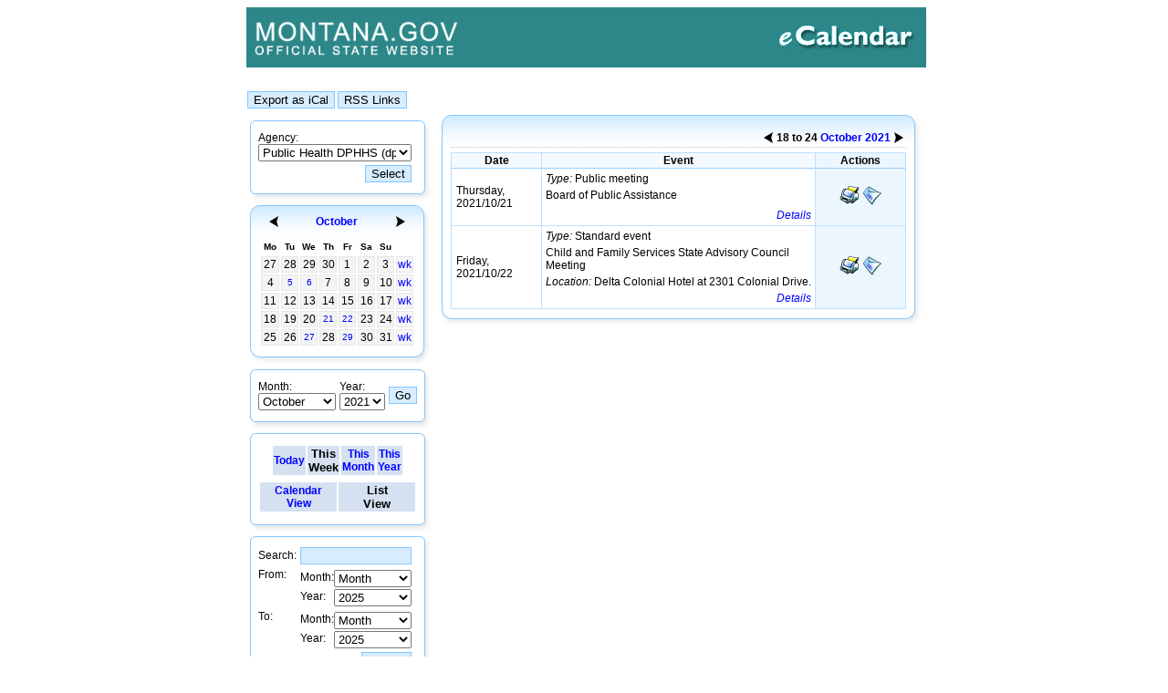

--- FILE ---
content_type: text/html;charset=ISO-8859-1
request_url: https://app.mt.gov/cal/html/event/dphhs/2021/10/20/;jsessionid=rsLITXBj60VzN5Z-6gxQDlbDBKQFOfV4nUX7dMva.entdoaahs0373?week=39&viewtype=2&viewperiod=2&currentViewtype=2
body_size: 45701
content:
<!DOCTYPE html PUBLIC "-//W3C//DTD HTML 4.01 Transitional//EN">
<html lang="en-us">
  <head>
<script type="text/javascript">
(function(){
window["loaderConfig"] = "/TSPD/?type=20";
})();

</script>

<script type="text/javascript" src="/TSPD/?type=18"></script>

<APM_DO_NOT_TOUCH>

<script type="text/javascript">
(function(){
window.BLf=!!window.BLf;try{(function(){(function(){var l=-1,l={JJ:++l,Si:"false"[l],J:++l,jO:"false"[l],iJ:++l,zOJ:"[object Object]"[l],sZ:(l[l]+"")[l],Jz:++l,ZZ:"true"[l],OJ:++l,Jl:++l,_i:"[object Object]"[l],_:++l,sl:++l,_ol:++l,Sol:++l};try{l.IO=(l.IO=l+"")[l.Jl]+(l.Io=l.IO[l.J])+(l.si=(l.io+"")[l.J])+(!l+"")[l.Jz]+(l.jo=l.IO[l._])+(l.io="true"[l.J])+(l._Z="true"[l.iJ])+l.IO[l.Jl]+l.jo+l.Io+l.io,l.si=l.io+"true"[l.Jz]+l.jo+l._Z+l.io+l.si,l.io=l.JJ[l.IO][l.IO],l.io(l.io(l.si+'"\\'+l.J+l.Jl+l.J+l.Si+"\\"+l.OJ+l.JJ+"("+l.jo+"\\"+l.J+l.sl+
l.J+"\\"+l.J+l._+l.JJ+l.ZZ+l.Io+l.Si+"\\"+l.OJ+l.JJ+"\\"+l.J+l._+l.sl+"\\"+l.J+l.Jl+l.J+"\\"+l.J+l.Jl+l._+l.sZ+l.Io+"\\"+l.J+l._+l.sl+"['\\"+l.J+l._+l.JJ+l.jO+"\\"+l.J+l.sl+l.J+"false"[l.iJ]+l.Io+l.jO+l.sZ+"']\\"+l.OJ+l.JJ+"===\\"+l.OJ+l.JJ+"'\\"+l.J+l._+l.Jz+l.jo+"\\"+l.J+l._+l.iJ+"\\"+l.J+l.Jl+l.J+"\\"+l.J+l.Jl+l._+"\\"+l.J+l.OJ+l.sl+"')\\"+l.OJ+l.JJ+"{\\"+l.J+l.iJ+"\\"+l.J+l.J+"\\"+l.J+l._+l._+l.jO+"\\"+l.J+l._+l.iJ+"\\"+l.OJ+l.JJ+l.ZZ+l.sZ+"\\"+l.J+l._+l._+l._i+"\\"+l.J+l.sl+l.J+l._Z+"\\"+l.J+
l.Jl+l.iJ+"\\"+l.J+l.Jl+l.Jz+"\\"+l.J+l._+l.JJ+"\\"+l.OJ+l.JJ+"=\\"+l.OJ+l.JJ+"\\"+l.J+l._+l.sl+"\\"+l.J+l.Jl+l.J+"\\"+l.J+l.Jl+l._+l.sZ+l.Io+"\\"+l.J+l._+l.sl+"['\\"+l.J+l._+l.JJ+l.jO+"\\"+l.J+l.sl+l.J+"false"[l.iJ]+l.Io+l.jO+l.sZ+"'].\\"+l.J+l._+l.iJ+l.ZZ+"\\"+l.J+l._+l.JJ+"false"[l.iJ]+l.jO+l._i+l.ZZ+"(/.{"+l.J+","+l.OJ+"}/\\"+l.J+l.OJ+l.sl+",\\"+l.OJ+l.JJ+l.Si+l._Z+"\\"+l.J+l.Jl+l._+l._i+l.jo+"\\"+l.J+l.Jl+l.J+l.Io+"\\"+l.J+l.Jl+l._+"\\"+l.OJ+l.JJ+"(\\"+l.J+l.sl+l.JJ+")\\"+l.OJ+l.JJ+"{\\"+l.J+
l.iJ+"\\"+l.J+l.J+"\\"+l.J+l.J+"\\"+l.J+l.J+"\\"+l.J+l._+l.iJ+l.ZZ+l.jo+l._Z+"\\"+l.J+l._+l.iJ+"\\"+l.J+l.Jl+l._+"\\"+l.OJ+l.JJ+"(\\"+l.J+l.sl+l.JJ+"\\"+l.OJ+l.JJ+"+\\"+l.OJ+l.JJ+"\\"+l.J+l.sl+l.JJ+").\\"+l.J+l._+l.Jz+l._Z+l.zOJ+"\\"+l.J+l._+l.Jz+l.jo+"\\"+l.J+l._+l.iJ+"("+l.iJ+",\\"+l.OJ+l.JJ+l.OJ+")\\"+l.J+l.iJ+"\\"+l.J+l.J+"\\"+l.J+l.J+"});\\"+l.J+l.iJ+"}\\"+l.J+l.iJ+'"')())()}catch(O){l%=5}})();var ol=22;
try{var Ol,sl,_l=L(646)?0:1,jl=L(248)?0:1,lL=L(664)?0:1,OL=L(79)?0:1,zL=L(31)?0:1;for(var iL=(L(999),0);iL<sl;++iL)_l+=L(550)?1:2,jl+=L(177)?1:2,lL+=L(691)?1:2,OL+=L(931)?1:2,zL+=(L(503),3);Ol=_l+jl+lL+OL+zL;window.SZ===Ol&&(window.SZ=++Ol)}catch(IL){window.SZ=Ol}var jL=!0;function s(l){var O=arguments.length,Z=[];for(var _=1;_<O;++_)Z.push(arguments[_]-l);return String.fromCharCode.apply(String,Z)}
function lo(l){var O=49;!l||document[s(O,167,154,164,154,147,154,157,154,165,170,132,165,146,165,150)]&&document[z(O,167,154,164,154,147,154,157,154,165,170,132,165,146,165,150)]!==S(68616527617,O)||(jL=!1);return jL}function z(l){var O=arguments.length,Z=[],_=1;while(_<O)Z[_-1]=arguments[_++]-l;return String.fromCharCode.apply(String,Z)}function Lo(){}lo(window[Lo[S(1086832,ol)]]===Lo);lo(typeof ie9rgb4!==S(1242178186177,ol));
lo(RegExp("\x3c")[z(ol,138,123,137,138)](function(){return"\x3c"})&!RegExp(S(42867,ol))[S(1372183,ol)](function(){return"'x3'+'d';"}));
var Oo=window[z(ol,119,138,138,119,121,126,91,140,123,132,138)]||RegExp(z(ol,131,133,120,127,146,119,132,122,136,133,127,122),S(-4,ol))[S(1372183,ol)](window["\x6e\x61vi\x67a\x74\x6f\x72"]["\x75\x73e\x72A\x67\x65\x6et"]),zo=+new Date+(L(405)?483928:6E5),so,_o,io,Jo=window[s(ol,137,123,138,106,127,131,123,133,139,138)],lO=Oo?L(894)?29107:3E4:L(997)?6320:6E3;
document[s(ol,119,122,122,91,140,123,132,138,98,127,137,138,123,132,123,136)]&&document[z(ol,119,122,122,91,140,123,132,138,98,127,137,138,123,132,123,136)](s(ol,140,127,137,127,120,127,130,127,138,143,121,126,119,132,125,123),function(l){var O=86;document[z(O,204,191,201,191,184,191,194,191,202,207,169,202,183,202,187)]&&(document[z(O,204,191,201,191,184,191,194,191,202,207,169,202,183,202,187)]===S(1058781897,O)&&l[s(O,191,201,170,200,203,201,202,187,186)]?io=!0:document[z(O,204,191,201,191,184,
191,194,191,202,207,169,202,183,202,187)]===S(68616527580,O)&&(so=+new Date,io=!1,LO()))});function LO(){if(!document[s(49,162,166,150,163,170,132,150,157,150,148,165,160,163)])return!0;var l=+new Date;if(l>zo&&(L(163)?670042:6E5)>l-so)return lo(!1);var O=lo(_o&&!io&&so+lO<l);so=l;_o||(_o=!0,Jo(function(){_o=!1},L(628)?0:1));return O}LO();var zO=[L(666)?18213044:17795081,L(110)?2147483647:27611931586,L(154)?1867006629:1558153217];
function ZO(l){var O=22;l=typeof l===S(1743045654,O)?l:l[z(O,138,133,105,138,136,127,132,125)](L(712)?45:36);var Z=window[l];if(!Z||!Z[s(O,138,133,105,138,136,127,132,125)])return;var _=""+Z;window[l]=function(l,O){_o=!1;return Z(l,O)};window[l][s(O,138,133,105,138,136,127,132,125)]=function(){return _}}for(var sO=(L(287),0);sO<zO[S(1294399183,ol)];++sO)ZO(zO[sO]);lo(!1!==window[z(ol,88,98,124)]);window._z=window._z||{};window._z.Iol="[base64]";
function _O(l){var O=+new Date,Z;!document[z(29,142,146,130,143,150,112,130,137,130,128,145,140,143,94,137,137)]||O>zo&&(L(713)?840232:6E5)>O-so?Z=lo(!1):(Z=lo(_o&&!io&&so+lO<O),so=O,_o||(_o=!0,Jo(function(){_o=!1},L(152)?0:1)));return!(arguments[l]^Z)}function L(l){return 13>l}function S(l,O){l+=O;return l.toString(36)}(function(l){l||setTimeout(function(){var l=setTimeout(function(){},250);for(var Z=0;Z<=l;++Z)clearTimeout(Z)},500)})(!0);})();}catch(x){}finally{ie9rgb4=void(0);};function ie9rgb4(a,b){return a>>b>>0};

})();

</script>
</APM_DO_NOT_TOUCH>

<script type="text/javascript" src="/TSPD/08b89f8e49ab200029b7d88c8f3af97cfa4a2ac5dfff747dd1e96aff36fb8967aee75f2ff9ca3082?type=17"></script>

    <title>
      mt.gov - Calendars
    </title>
    <link REL="stylesheet" TYPE="text/css" HREF="/cal/tools/jscalendar/calendar-blue.css">
      <link rel="stylesheet" type="text/css" href="/cal/tools/datepicker/datepicker.css">
    <link REL="stylesheet" TYPE="text/css" href='/cal/resource/blue/res/css/style.css'>
    <link REL="SHORTCUT ICON" HREF="/cal/images/favicon.ico">
    <link REL="stylesheet" TYPE="text/css" HREF="/templates/footer/footer.css" />
  </head>
  <body onLoad="if( typeof initEditor  != 'undefined' ) { initEditor(); }" BGCOLOR="white">

    <!--  -->
    <div ALIGN="center">
      <table WIDTH="750" BORDER="0" CELLPADDING="0" CELLSPACING="0">
        <tbody>
          <tr>
            <td>
              <div ALIGN="right">
                  <img SRC="/cal/images/header.jpg" NAME="Header" WIDTH="745" HEIGHT="66" BORDER="0" ID="Header" alt="mt.gov - eCalendar"/>
              </div>
            </td>
          </tr>
        </tbody>
      </table>
    </div>
    <!--  -->

    <table WIDTH="750" CELLSPACING="0" CELLPADDING="0" ALIGN="center" STYLE="position: relative; top:20">
        <tr VALIGN="top">
            <td>

<table class='main' summary='main table' align="center">
  <tr>
    <td colspan='2'><table width='100%' summary='top buttons'>
  <tr>
      <td>
        <form action='/cal/html/event/dphhs/2021/10/20/?week=43&amp;viewtype=2&amp;viewperiod=2&amp;currentViewtype=2' method='post' style="display: inline;">
          <input type='submit' name='go' value='Export as iCal' alt="Export as iCal"/>
          <input type='hidden' name='page' value='iCalExport' />
        </form>
        <form action='/cal/html/event/dphhs/2021/10/20/?week=43&amp;viewtype=2&amp;viewperiod=2&amp;currentViewtype=2' method='post' style="display: inline;">
          <input type='submit' name='go' value='RSS Links' alt="RSS Links"/>
          <input type='hidden' name='page' value='links' />
        </form>
      </td>

      <td align='right'>
        <!--form action='/cal/html/event/dphhs/2021/10/20/?week=43&amp;viewtype=2&amp;viewperiod=2&amp;currentViewtype=2' method='post'>
          <input type='submit' name='logout' value='Login' />
          <input type='hidden' name='page' value='login' />
        </form-->
      </td>
  </tr>
</table>
    </td>
  </tr>
  <tr style="vertical-align: top;">
    <td class="blueMainLeft">
      <table summary='main table'>
        <tr>
          <td class='mainLeft'>
            <!-- content -->
            <table summary='left menu' class="mainLeftMenu">
              <tr>
                <td>
                    <table summary="search table" border="0" cellpadding="0" cellspacing="0" align="center" style="width:100%">
      <tr>
        <td style="width:6px"><img src="/cal/resource/blue/res/images/st_01.gif" width="6" height="9" alt=""></td>
        <td style="background-image: url(/cal/resource/blue/res/images/st_02.gif);"><img src="/cal/resource/blue/res/images/st_02.gif" width="1" height="9" alt=""></td>
        <td style="width:14px"><img src="/cal/resource/blue/res/images/st_04.gif" width="14" height="9" alt=""></td>
      </tr>
      <tr>
        <td  style="background-image: url(/cal/resource/blue/res/images/st_05.gif);">
          <img src="/cal/resource/blue/res/images/st_05.gif" width="6" height="1" alt=""></td>
        <td style="text-align: center;">
    <!-- collection list -->
<form method="post" action="/cal/html/event/2021/10/20/?week=43&amp;viewtype=2&amp;viewperiod=2&amp;currentViewtype=2">
<input type="hidden" name="page" value="index"/>
<table class="eventCollectionList">
  <tr class="eventCollectionsLine">
      <td class="eventCollections">
          <label for="eventCollectionCode">Agency:</label>
    <select name='eventCollectionCode' class="eventCollectionSelect" onchange="this.form.submit();" id="eventCollectionCode">
            <option value='DOA'
                >
        Administration (DOA)        </option>
            <option value='BOPP'
                >
        Board of Pardons Parole (BOPP)        </option>
            <option value='CHE'
                >
        CHE (CHE)        </option>
            <option value='CAP'
                >
        Capitol Events (CAP)        </option>
            <option value='comm'
                >
        Commerce (comm)        </option>
            <option value='mccs'
                >
        Community Service  (mccs)        </option>
            <option value='FIRE'
                >
        DNRC Fire Trainings and... (FIRE)        </option>
            <option value='DNRC'
                >
        Department of Natural R... (DNRC)        </option>
            <option value='DEQ'
                >
        Dept Env Quality (DEQ)        </option>
            <option value='dmava'
                >
        Dept Military Affai (dmava)        </option>
            <option value='agi'
                >
        Dept of Agriculture (agi)        </option>
            <option value='doc'
                >
        Dept of Corrections (doc)        </option>
            <option value='DOJ'
                >
        Dept of Justice (DOJ)        </option>
            <option value='LIV'
                >
        Dept of Livestock (LIV)        </option>
            <option value='DOR'
                >
        Dept of Revenue (DOR)        </option>
            <option value='EMERG'
                >
        Emergency Preparedness (EMERG)        </option>
            <option value='gov'
                >
        Governor's Office (gov)        </option>
            <option value='HOU'
                >
        Housing Division (HOU)        </option>
            <option value='jud'
                >
        Judicial Branch (jud)        </option>
            <option value='doli'
                >
        Labor &amp; Industry (doli)        </option>
            <option value='leg'
                >
        Legislative Branch (leg)        </option>
            <option value='msl'
                >
        MT State Library (msl)        </option>
            <option value='bcc'
                >
        Montana Board of Crime C... (bcc)        </option>
            <option value='his'
                >
        Montana Historical Society (his)        </option>
            <option value='OPI'
                >
        Office of Public Instruc... (OPI)        </option>
            <option value='dphhs'
                  selected
                >
        Public Health DPHHS (dphhs)        </option>
            <option value='SOS'
                >
        Secretary of State's Office (SOS)        </option>
            <option value='SAO'
                >
        State Auditor's Office (SAO)        </option>
            <option value='statewide'
                >
        Statewide (statewide)        </option>
            <option value='mdt'
                >
        Transportation (mdt)        </option>
            <option value='WaterCourt'
                >
        Water Court (WaterCourt)        </option>
        </select>
      </td>
    </tr>
    <tr class="eventCollectionsButtonLine">
      <td class="eventCollectionsButton">
        <input type='submit' value='Select'/>
      </td>
    </tr>
</table>
</form>
        <!-- end of collection list -->
        </td>
        <td  style="background-image: url(/cal/resource/blue/res/images/st_07.gif);">
          <img src="/cal/resource/blue/res/images/st_07.gif" width="14" height="1" alt="">
        </td>
      </tr>

      <tr>
        <td>
          <img src="/cal/resource/blue/res/images/st_10.gif" width="6" height="18" alt=""></td>
        <td  style="background-image: url(/cal/resource/blue/res/images/st_11.gif);">
          <img src="/cal/resource/blue/res/images/st_11.gif" width="1" height="18" alt=""></td>
        <td>
          <img src="/cal/resource/blue/res/images/st_12.gif" width="14" height="18" alt=""></td>
      </tr>
  </table>
                </td>
              </tr>
              <tr>
                <td class='menuMonth'>
                  
<table summary='blue frame'  id="Table_01" border="0" cellpadding="0" cellspacing="0" style="width: 100%;">
  <tr>
    <td>
      <img src="/cal/resource/blue/res/images/t_01.gif" width="10" height="36" alt=""></td>
    <td style="background-image: url(/cal/resource/blue/res/images/t_02.gif); width: 100%;">

      <table summary='month: October' style="width: 100%">
       <tr>
        <th class='navLink'><a class='navLink' href='/cal/html/event/dphhs/2021/9/20/;jsessionid=xAilOXIcQa7B9wbesXE4x_q73k4W4LToZRfnNwC-.entdoaahs0373?week=43&amp;viewtype=2&amp;viewperiod=2&amp;currentViewtype=2'><img src="/cal/resource/blue/res/images/a_l.gif" alt="Previous month" title="Previous month" border="0"></a></th>
        <th colspan='6'><a href='/cal/html/event/dphhs/2021/10/20/;jsessionid=xAilOXIcQa7B9wbesXE4x_q73k4W4LToZRfnNwC-.entdoaahs0373?week=43&amp;viewtype=2&amp;viewperiod=3&amp;currentViewtype=2'>October</a></th>
        <th class='navLink'><a class='navLink' href='/cal/html/event/dphhs/2021/11/20/;jsessionid=xAilOXIcQa7B9wbesXE4x_q73k4W4LToZRfnNwC-.entdoaahs0373?week=43&amp;viewtype=2&amp;viewperiod=2&amp;currentViewtype=2'><img src="/cal/resource/blue/res/images/a_r.gif" alt="Next month" title="Next month" border="0"></a></th>
       </tr>
      </table>

    </td>

    <td>
      <img src="/cal/resource/blue/res/images/t_04.gif" width="19" height="36" alt=""></td>
  </tr>
  <tr>
    <td style="background-image: url(/cal/resource/blue/res/images/t_05.gif);">
      <img src="/cal/resource/blue/res/images/t_05.gif" width="10" height="1" alt=""></td>
    <td>

      <table summary='month: October' style=" width: 100%;">
       <tr>
  <th class='leftdayTitle leftdayTitleFirst'>Mo</th>
  <th class='leftdayTitle'>Tu</th>
  <th class='leftdayTitle'>We</th>
  <th class='leftdayTitle'>Th</th>
  <th class='leftdayTitle'>Fr</th>
  <th class='leftdayTitle'>Sa</th>
  <th class='leftdayTitle leftdayTitleLast'>Su</th>
  <td class='leftdayTitleEmpty'>&nbsp;</td>
 </tr>
 <tr>
          
        <td class='leftday leftdayNotInMonth'>
               27
          </td>
                 
        <td class='leftday leftdayNotInMonth'>
               28
          </td>
                 
        <td class='leftday leftdayNotInMonth'>
               29
          </td>
                 
        <td class='leftday leftdayNotInMonth'>
               30
          </td>
                 
                  <td class='leftday'>
                     1
          </td>
                 
                  <td class='leftday'>
                     2
          </td>
                 
                  <td class='leftday'>
                     3
          </td>
           <td class='leftweekCell'>
        <a class="leftweekShortLink" href='/cal/html/event/dphhs/2021/10/3/;jsessionid=xAilOXIcQa7B9wbesXE4x_q73k4W4LToZRfnNwC-.entdoaahs0373?week=40&amp;viewtype=2&amp;viewperiod=2&amp;currentViewtype=2'>wk</a>
            </td>
              </tr><tr>
        
                  <td class='leftday'>
                     4
          </td>
                 
                  <td class='leftday'>
                           <a class="leftdayLink" href='/cal/html/event/dphhs/2021/10/5/;jsessionid=xAilOXIcQa7B9wbesXE4x_q73k4W4LToZRfnNwC-.entdoaahs0373?week=43&amp;viewtype=2&amp;viewperiod=1&amp;currentViewtype=2'>
           5
           </a>
                </td>
                 
                  <td class='leftday'>
                           <a class="leftdayLink" href='/cal/html/event/dphhs/2021/10/6/;jsessionid=xAilOXIcQa7B9wbesXE4x_q73k4W4LToZRfnNwC-.entdoaahs0373?week=43&amp;viewtype=2&amp;viewperiod=1&amp;currentViewtype=2'>
           6
           </a>
                </td>
                 
                  <td class='leftday'>
                     7
          </td>
                 
                  <td class='leftday'>
                     8
          </td>
                 
                  <td class='leftday'>
                     9
          </td>
                 
                  <td class='leftday'>
                     10
          </td>
           <td class='leftweekCell'>
        <a class="leftweekShortLink" href='/cal/html/event/dphhs/2021/10/10/;jsessionid=xAilOXIcQa7B9wbesXE4x_q73k4W4LToZRfnNwC-.entdoaahs0373?week=41&amp;viewtype=2&amp;viewperiod=2&amp;currentViewtype=2'>wk</a>
            </td>
              </tr><tr>
        
                  <td class='leftday'>
                     11
          </td>
                 
                  <td class='leftday'>
                     12
          </td>
                 
                  <td class='leftday'>
                     13
          </td>
                 
                  <td class='leftday'>
                     14
          </td>
                 
                  <td class='leftday'>
                     15
          </td>
                 
                  <td class='leftday'>
                     16
          </td>
                 
                  <td class='leftday'>
                     17
          </td>
           <td class='leftweekCell'>
        <a class="leftweekShortLink" href='/cal/html/event/dphhs/2021/10/17/;jsessionid=xAilOXIcQa7B9wbesXE4x_q73k4W4LToZRfnNwC-.entdoaahs0373?week=42&amp;viewtype=2&amp;viewperiod=2&amp;currentViewtype=2'>wk</a>
            </td>
              </tr><tr>
        
                  <td class='leftday'>
                     18
          </td>
                 
                  <td class='leftday'>
                     19
          </td>
                 
                  <td class='leftday'>
                     20
          </td>
                 
                  <td class='leftday'>
                           <a class="leftdayLink" href='/cal/html/event/dphhs/2021/10/21/;jsessionid=xAilOXIcQa7B9wbesXE4x_q73k4W4LToZRfnNwC-.entdoaahs0373?week=43&amp;viewtype=2&amp;viewperiod=1&amp;currentViewtype=2'>
           21
           </a>
                </td>
                 
                  <td class='leftday'>
                           <a class="leftdayLink" href='/cal/html/event/dphhs/2021/10/22/;jsessionid=xAilOXIcQa7B9wbesXE4x_q73k4W4LToZRfnNwC-.entdoaahs0373?week=43&amp;viewtype=2&amp;viewperiod=1&amp;currentViewtype=2'>
           22
           </a>
                </td>
                 
                  <td class='leftday'>
                     23
          </td>
                 
                  <td class='leftday'>
                     24
          </td>
           <td class='leftweekCell'>
        <a class="leftweekShortLink" href='/cal/html/event/dphhs/2021/10/24/;jsessionid=xAilOXIcQa7B9wbesXE4x_q73k4W4LToZRfnNwC-.entdoaahs0373?week=43&amp;viewtype=2&amp;viewperiod=2&amp;currentViewtype=2'>wk</a>
            </td>
              </tr><tr>
        
                  <td class='leftday'>
                     25
          </td>
                 
                  <td class='leftday'>
                     26
          </td>
                 
                  <td class='leftday'>
                           <a class="leftdayLink" href='/cal/html/event/dphhs/2021/10/27/;jsessionid=xAilOXIcQa7B9wbesXE4x_q73k4W4LToZRfnNwC-.entdoaahs0373?week=43&amp;viewtype=2&amp;viewperiod=1&amp;currentViewtype=2'>
           27
           </a>
                </td>
                 
                  <td class='leftday'>
                     28
          </td>
                 
                  <td class='leftday'>
                           <a class="leftdayLink" href='/cal/html/event/dphhs/2021/10/29/;jsessionid=xAilOXIcQa7B9wbesXE4x_q73k4W4LToZRfnNwC-.entdoaahs0373?week=43&amp;viewtype=2&amp;viewperiod=1&amp;currentViewtype=2'>
           29
           </a>
                </td>
                 
                  <td class='leftday'>
                     30
          </td>
                 
                  <td class='leftday'>
                     31
          </td>
           <td class='leftweekCell'>
        <a class="leftweekShortLink" href='/cal/html/event/dphhs/2021/10/31/;jsessionid=xAilOXIcQa7B9wbesXE4x_q73k4W4LToZRfnNwC-.entdoaahs0373?week=44&amp;viewtype=2&amp;viewperiod=2&amp;currentViewtype=2'>wk</a>
            </td>
       </tr>
      </table>

      </td>
    <td style="background-image: url(/cal/resource/blue/res/images/t_07.gif);">
      <img src="/cal/resource/blue/res/images/t_07.gif" width="19" height="1" alt=""></td>
  </tr>

  <tr>
    <td>
      <img src="/cal/resource/blue/res/images/t_10.gif" width="10" height="20" alt=""></td>
    <td style="background-image: url(/cal/resource/blue/res/images/t_11.gif); width: 100%;">

      <img src="/cal/resource/blue/res/images/t_11.gif" width="1" height="20" alt=""></td>
    <td>
      <img src="/cal/resource/blue/res/images/t_12.gif" width="19" height="20" alt=""></td>
  </tr>
</table>
                </td>
              </tr>
              <tr>
                <td class='selectMonth'>
                  <form method="post" action="/cal/html/event/dphhs/2021/10/20/?week=43&amp;viewtype=2&amp;viewperiod=2&amp;currentViewtype=2">
  <table id="table" border="0" cellpadding="0" cellspacing="0" align="center" style="width:100%">
    <tr>
      <td style="width:6px"><img src="/cal/resource/blue/res/images/st_01.gif" width="6" height="9" alt=""></td>
      <td style="background-image: url(/cal/resource/blue/res/images/st_02.gif);"><img src="/cal/resource/blue/res/images/st_02.gif" width="1" height="9" alt=""></td>
      <td style="width:14px"><img src="/cal/resource/blue/res/images/st_04.gif" width="14" height="9" alt=""></td>
    </tr>
    <tr>
      <td  style="background-image: url(/cal/resource/blue/res/images/st_05.gif);">
        <img src="/cal/resource/blue/res/images/st_05.gif" width="6" height="1" alt="">
      </td>
      <td style="text-align: center;">
        <!-- content -->
        <table>
          <tr>
            <td>
              <label for="month">Month: </label>
              <select name="month">
                                                        <option value="1">January</option>
                                                                          <option value="2">February</option>
                                                                          <option value="3">March</option>
                                                                          <option value="4">April</option>
                                                                          <option value="5">May</option>
                                                                          <option value="6">June</option>
                                                                          <option value="7">July</option>
                                                                          <option value="8">August</option>
                                                                          <option value="9">September</option>
                                                                        <option value="10" selected="selected">October</option>
                                                                          <option value="11">November</option>
                                                                          <option value="12">December</option>
                                                </select>
            </td>
            <td>
              <label for="year">Year: </label>
              <select name="year">
                                                                      <option selected="selected">2021</option>
                                                                        <option>2022</option>
                                                                        <option>2023</option>
                                                                        <option>2024</option>
                                                                        <option>2025</option>
                                                                        <option>2026</option>
                                                                        <option>2027</option>
                                                                        <option>2028</option>
                                                                        <option>2029</option>
                                                </select>
            </td>
            <td>
              <input type="submit" name="go" value="Go" />
            </td>
          </tr>
        </table>
        <!-- end of content -->
      </td>
      <td  style="background-image: url(/cal/resource/blue/res/images/st_07.gif);">
        <img src="/cal/resource/blue/res/images/st_07.gif" width="14" height="1" alt="">
      </td>
    </tr>
    <tr>
      <td>
        <img src="/cal/resource/blue/res/images/st_10.gif" width="6" height="18" alt="">
      </td>
      <td  style="background-image: url(/cal/resource/blue/res/images/st_11.gif);">
        <img src="/cal/resource/blue/res/images/st_11.gif" width="1" height="18" alt="">
      </td>
      <td>
        <img src="/cal/resource/blue/res/images/st_12.gif" width="14" height="18" alt="">
      </td>
    </tr>
  </table>
  <!-- hiddens -->
      <input type="hidden" name="week" value="43" />
        <input type="hidden" name="month" value="10" />
        <input type="hidden" name="year" value="2021" />
        <input type="hidden" name="viewtype" value="2" />
        <input type="hidden" name="day" value="20" />
        <input type="hidden" name="currentViewtype" value="2" />
  <!-- end of hiddens -->
</form>                </td>
              </tr>
              <tr>
                <td class='menuNavigation'>
                  <table border="0" cellpadding="0" cellspacing="0" align="center" style="width:100%">
  <tr>
    <td style="width:6px"><img src="/cal/resource/blue/res/images/st_01.gif" width="6" height="9" alt=""></td>
    <td style="background-image: url(/cal/resource/blue/res/images/st_02.gif);"><img src="/cal/resource/blue/res/images/st_02.gif" width="1" height="9" alt=""></td>
    <td style="width:14px"><img src="/cal/resource/blue/res/images/st_04.gif" width="14" height="9" alt=""></td>
  </tr>
  <tr>
    <td  style="background-image: url(/cal/resource/blue/res/images/st_05.gif);">
      <img src="/cal/resource/blue/res/images/st_05.gif" width="6" height="1" alt="">
    </td>
    <td style="text-align: center;">
      <!-- content -->
      <table summary='navigation' style="width:100%">
        <tr>
          <td align='center'>
            <table summary='navigation, periods'>
              <tr>
                                  <th style="width:25%" class='navigation'>
                    <a href='/cal/html/event/dphhs/2025/11/26/;jsessionid=xAilOXIcQa7B9wbesXE4x_q73k4W4LToZRfnNwC-.entdoaahs0373?week=43&amp;viewtype=2&amp;viewperiod=1&amp;currentViewtype=2'>Today
                    </a>
                  </th>
                                                  <th style="width:25%" class='navigation'>This
                    <br>Week
                  </th>
                                                  <th style="width:25%" class='navigation'>
                    <a href='/cal/html/event/dphhs/2025/11/26/;jsessionid=xAilOXIcQa7B9wbesXE4x_q73k4W4LToZRfnNwC-.entdoaahs0373?week=43&amp;viewtype=2&amp;viewperiod=3&amp;currentViewtype=2'>This
                      <br>Month
                    </a>
                  </th>
                                                  <th style="width:25%" class='navigation'>
                    <a href='/cal/html/event/dphhs/2025/11/26/;jsessionid=xAilOXIcQa7B9wbesXE4x_q73k4W4LToZRfnNwC-.entdoaahs0373?week=43&amp;viewtype=2&amp;viewperiod=4&amp;currentViewtype=2'>This
                      <br>Year
                    </a>
                  </th>
                              </tr>
            </table>
          </td>
        </tr>
        <tr>
          <td align='center'>
            <table summary='navigation, view type' style="width:100%">
              <tr>
                                  <th class='navigation' style="width:50%">
                    <a href='/cal/html/event/dphhs/2021/10/20/;jsessionid=xAilOXIcQa7B9wbesXE4x_q73k4W4LToZRfnNwC-.entdoaahs0373?week=43&amp;viewtype=4&amp;currentViewtype=4'>Calendar
                      <br>View
                    </a>
                  </th>
                  <th class='navigation' style="width:50%">List
                    <br>View
                  </th>
                              </tr>
            </table>
          </td>
        </tr>
      </table>
      <!-- end of content -->
    </td>
    <td  style="background-image: url(/cal/resource/blue/res/images/st_07.gif);">
      <img src="/cal/resource/blue/res/images/st_07.gif" width="14" height="1" alt="">
    </td>
  </tr>
  <tr>
    <td>
      <img src="/cal/resource/blue/res/images/st_10.gif" width="6" height="18" alt="">
    </td>
    <td  style="background-image: url(/cal/resource/blue/res/images/st_11.gif);">
      <img src="/cal/resource/blue/res/images/st_11.gif" width="1" height="18" alt="">
    </td>
    <td>
      <img src="/cal/resource/blue/res/images/st_12.gif" width="14" height="18" alt="">
    </td>
  </tr>
</table>
                </td>
              </tr>
              <tr>
                <td>
                  <form method="post" action="/cal/html/event/dphhs/2021/10/20/?week=43&amp;viewtype=2&amp;viewperiod=2&amp;currentViewtype=2">
  <input type="hidden" name="page" value="search"/>
  <table summary="search table" border="0" cellpadding="0" cellspacing="0" align="center" style="width:100%">
      <tr>
        <td style="width:6px"><img src="/cal/resource/blue/res/images/st_01.gif" width="6" height="9" alt=""></td>
        <td style="background-image: url(/cal/resource/blue/res/images/st_02.gif);"><img src="/cal/resource/blue/res/images/st_02.gif" width="1" height="9" alt=""></td>
        <td style="width:14px"><img src="/cal/resource/blue/res/images/st_04.gif" width="14" height="9" alt=""></td>
      </tr>
      <tr>
        <td  style="background-image: url(/cal/resource/blue/res/images/st_05.gif);">
          <img src="/cal/resource/blue/res/images/st_05.gif" width="6" height="1" alt=""></td>
        <td style="text-align: center;">
        <table summary="search events" class="searchTable">
          <tr>
            <td>
              <label for="searchString">Search:</label>
            </td>
            <td style="width: 100%;">
              <input type="text" name="searchString" id="searchString" value="" style="width: 100%;"/>
            </td>
          </tr>
          <tr style="vertical-align: top;">
            <td>
              From:
            </td>
            <td>
              <table cellpadding="0" cellspacing="0" style="width: 100%">
                <tr>
                  <td>
                    <label for="monthFrom">Month:</label>
                  </td>
                  <td style="width: 100%;">
                      <select name="monthFrom" id="monthFrom" style="width: 100%; margin:2px 1px 0px 0px;2">
    <option value="" >Month</option>
      <option value="0"  >January</option>
      <option value="1"  >February</option>
      <option value="2"  >March</option>
      <option value="3"  >April</option>
      <option value="4"  >May</option>
      <option value="5"  >June</option>
      <option value="6"  >July</option>
      <option value="7"  >August</option>
      <option value="8"  >September</option>
      <option value="9"  >October</option>
      <option value="10"  >November</option>
      <option value="11"  >December</option>
    </select>
                  </td>
                </tr>
                <tr>
                  <td>
                    <label for="yearsFrom">Year:</label>
                  </td>
                  <td style="width: 100%;">
                      <select name="yearFrom" id="yearFrom" style="width: 100%; margin:2px 1px 0px 0px;">
    <option value="" >Year</option>
        <option value="2021"  >2021</option>
      <option value="2022"  >2022</option>
      <option value="2023"  >2023</option>
      <option value="2024"  >2024</option>
      <option value="2025"  selected="selected">2025</option>
      <option value="2026"  >2026</option>
      <option value="2027"  >2027</option>
      <option value="2028"  >2028</option>
      <option value="2029"  >2029</option>
    </select>
                  </td>
                </tr>
              </table>
            </td>
          </tr>
          <tr style="vertical-align: top;">
            <td>
              To:
            </td>
            <td>
              <table cellpadding="0" cellspacing="0" style="width: 100%">
                <tr>
                  <td>
                    <label for="monthTo">Month:</label>
                  </td>
                  <td style="width: 100%;">
                      <select name="monthTo" id="monthTo" style="width: 100%; margin:2px 1px 0px 0px;">
    <option value="" >Month</option>
      <option value="0"  >January</option>
      <option value="1"  >February</option>
      <option value="2"  >March</option>
      <option value="3"  >April</option>
      <option value="4"  >May</option>
      <option value="5"  >June</option>
      <option value="6"  >July</option>
      <option value="7"  >August</option>
      <option value="8"  >September</option>
      <option value="9"  >October</option>
      <option value="10"  >November</option>
      <option value="11"  >December</option>
    </select>
                  </td>
                </tr>
                <tr>
                  <td>
                    <label for="YearTo">Year:</label>
                  </td>
                  <td style="width: 100%;">
                      <select name="yearTo" id="yearTo" style="width: 100%; margin:2px 1px 0px 0px;">
    <option value="" >Year</option>
        <option value="2021"  >2021</option>
      <option value="2022"  >2022</option>
      <option value="2023"  >2023</option>
      <option value="2024"  >2024</option>
      <option value="2025"  selected="selected">2025</option>
      <option value="2026"  >2026</option>
      <option value="2027"  >2027</option>
      <option value="2028"  >2028</option>
      <option value="2029"  >2029</option>
    </select>
                  </td>
                </tr>
              </table>
            </td>
          </tr>
          <tr>
            <td colspan="2" style="text-align: right;">
              <input type="submit" value="Search"/>
            </td>
          </tr>
        </table>
        </td>
        <td  style="background-image: url(/cal/resource/blue/res/images/st_07.gif);">
          <img src="/cal/resource/blue/res/images/st_07.gif" width="14" height="1" alt="">
        </td>
      </tr>

      <tr>
        <td>
          <img src="/cal/resource/blue/res/images/st_10.gif" width="6" height="18" alt=""></td>
        <td  style="background-image: url(/cal/resource/blue/res/images/st_11.gif);">
          <img src="/cal/resource/blue/res/images/st_11.gif" width="1" height="18" alt=""></td>
        <td>
          <img src="/cal/resource/blue/res/images/st_12.gif" width="14" height="18" alt=""></td>
      </tr>
  </table>
</form>                </td>
              </tr>
            </table>
            <!-- end of content -->
          </td>
        </tr>
      </table>
    </td>
    <td class="blueMainRight">
      <!-- body -->
      <table summary='blue frame' border="0" cellpadding="0" cellspacing="0" class="blueMainRight" >
        <tr>
          <td style="width:10px">
            <img src="/cal/resource/blue/res/images/t_01.gif" width="10" height="36" alt="">
          </td>
          <td valign="bottom" align="right" style="border-bottom: 1px dotted #C1C1C1; background-image: url(/cal/resource/blue/res/images/t_02.gif);">
            
      <table summary='week'>
 <tr>
  <th><a href='/cal/html/event/dphhs/2021/10/17/;jsessionid=xAilOXIcQa7B9wbesXE4x_q73k4W4LToZRfnNwC-.entdoaahs0373?week=42&amp;viewtype=2&amp;viewperiod=2&amp;currentViewtype=2'><img src="/cal/resource/blue/res/images/a_l.gif" alt="Previous week" title="Previous week" border="0"></a></th>
  <th>
    18
            to
    24
    <a href='/cal/html/event/dphhs/2021/10/20/;jsessionid=xAilOXIcQa7B9wbesXE4x_q73k4W4LToZRfnNwC-.entdoaahs0373?week=43&amp;viewtype=2&amp;viewperiod=3&amp;currentViewtype=2'>October</a>
    <a href='/cal/html/event/dphhs/2021/10/20/;jsessionid=xAilOXIcQa7B9wbesXE4x_q73k4W4LToZRfnNwC-.entdoaahs0373?week=43&amp;viewtype=2&amp;viewperiod=4&amp;currentViewtype=2'>2021</a>
  </th>
  <th><a href='/cal/html/event/dphhs/2021/10/25/;jsessionid=xAilOXIcQa7B9wbesXE4x_q73k4W4LToZRfnNwC-.entdoaahs0373?week=44&amp;viewtype=2&amp;viewperiod=2&amp;currentViewtype=2'><img src="/cal/resource/blue/res/images/a_r.gif" alt="Next week" title="Next week" border="0"></a></th>
 </tr>
</table>
          </td>
          <td style="width:10px">
            <img src="/cal/resource/blue/res/images/t_04.gif" width="19" height="36" alt="">
          </td>
        </tr>
        <tr>
          <td style="background-image: url(/cal/resource/blue/res/images/t_05.gif);">
            <img src="/cal/resource/blue/res/images/t_05.gif" width="10" height="1" alt="">
          </td>
          <td>
                <!-- messages -->
    
    	    	          

                  
  <table summary='event list'  class="eventTable" >
     <tr class="eventHeaderLine">
        <th class="eventHeaderDate">
            Date
        </th>
        <th class="eventHeaderEvent">
            Event
        </th>
        <th class="eventHeaderActions">
            Actions
        </th>
    </tr>

                                                      <tr class="eventLine" >
      <td class="eventDate">
        Thursday, <br/> 2021/10/21
        <p></p>
      </td>
      <td class="eventInfoCell">
        <table class="eventInfo">
          <tr>
            <td class="eventLocation">
              <span class="eventLocationLabel">Type:</span> Public meeting
            </td>
          </tr>
          <tr>
            <td class="eventTitle" >
              Board of Public Assistance                          </td>
          </tr>
          <tr>
            <td class="eventLocation">
                            </td>
          </tr>
          <tr>
            <td  class="eventDetailCell">
            <a class="eventDetailLink" href='/cal/html/event/dphhs/2021/10/20/;jsessionid=xAilOXIcQa7B9wbesXE4x_q73k4W4LToZRfnNwC-.entdoaahs0373?week=43&amp;viewtype=2&amp;event=174158&amp;viewperiod=2&amp;currentViewtype=2'>Details</a>
            </td>
          </tr>
        </table>
      </td>

      <td class="eventActionCell">
        <a class="ActionLink" href='/cal/html/event/dphhs/2021/10/21/;jsessionid=xAilOXIcQa7B9wbesXE4x_q73k4W4LToZRfnNwC-.entdoaahs0373?viewtype=2&amp;event=174158&amp;viewperiod=1&amp;printable=1&amp;currentViewtype=2'>
    <img src="/cal/images/icons/printer.png" alt="printer friendly" style="border: 0px;">
</a>
<a class="ActionLink" href='/cal/html/event/dphhs/2021/10/20/;jsessionid=xAilOXIcQa7B9wbesXE4x_q73k4W4LToZRfnNwC-.entdoaahs0373?week=43&amp;viewtype=2&amp;page=emailEvent&amp;id=174158&amp;event=174158&amp;currentViewtype=2'>
    <img src="/cal/images/icons/mail.png" alt="email information" style="border: 0px;">
</a>
<!--  -->
      </td>

    </tr>
                                <tr class="eventLine" >
      <td class="eventDate">
        Friday, <br/> 2021/10/22
        <p></p>
      </td>
      <td class="eventInfoCell">
        <table class="eventInfo">
          <tr>
            <td class="eventLocation">
              <span class="eventLocationLabel">Type:</span> Standard event
            </td>
          </tr>
          <tr>
            <td class="eventTitle" >
              Child and Family Services State Advisory Council Meeting                          </td>
          </tr>
          <tr>
            <td class="eventLocation">
                              <span class="eventLocationLabel">Location:</span> Delta Colonial Hotel at 2301 Colonial Drive.                            </td>
          </tr>
          <tr>
            <td  class="eventDetailCell">
            <a class="eventDetailLink" href='/cal/html/event/dphhs/2021/10/20/;jsessionid=xAilOXIcQa7B9wbesXE4x_q73k4W4LToZRfnNwC-.entdoaahs0373?week=43&amp;viewtype=2&amp;event=174116&amp;viewperiod=2&amp;currentViewtype=2'>Details</a>
            </td>
          </tr>
        </table>
      </td>

      <td class="eventActionCell">
        <a class="ActionLink" href='/cal/html/event/dphhs/2021/10/22/;jsessionid=xAilOXIcQa7B9wbesXE4x_q73k4W4LToZRfnNwC-.entdoaahs0373?viewtype=2&amp;event=174116&amp;viewperiod=1&amp;printable=1&amp;currentViewtype=2'>
    <img src="/cal/images/icons/printer.png" alt="printer friendly" style="border: 0px;">
</a>
<a class="ActionLink" href='/cal/html/event/dphhs/2021/10/20/;jsessionid=xAilOXIcQa7B9wbesXE4x_q73k4W4LToZRfnNwC-.entdoaahs0373?week=43&amp;viewtype=2&amp;page=emailEvent&amp;id=174116&amp;event=174116&amp;currentViewtype=2'>
    <img src="/cal/images/icons/mail.png" alt="email information" style="border: 0px;">
</a>
<!--  -->
      </td>

    </tr>
                                  </table>
	      	
          </td>
          <td style="background-image: url(/cal/resource/blue/res/images/t_07.gif);">
            <img src="/cal/resource/blue/res/images/t_07.gif" width="19" height="1" alt="">
          </td>
        </tr>
        <tr>
          <td>
            <img src="/cal/resource/blue/res/images/t_10.gif" width="10" height="20" alt="">
          </td>
          <td style="background-image: url(/cal/resource/blue/res/images/t_11.gif);">
            <img src="/cal/resource/blue/res/images/t_11.gif" width="1" height="20" alt="">
          </td>
          <td>
            <img src="/cal/resource/blue/res/images/t_12.gif" width="19" height="20" alt="">
          </td>
        </tr>
      </table>
      <!-- end of body -->
    </td>
  </tr>
</table>
            </td>
        </tr>
    </table>

<table WIDTH="745" BORDER="0" CELLSPACING="0" CELLPADDING="0" SUMMARY="Footer">
  <tr>
    <td>&nbsp;</td>
  </tr>
</table>
<table BORDER="0" ALIGN="center" CELLSPACING="0" CELLPADDING="0" SUMMARY="mt.gov Footer">
  <tr>
    <td><div ID="footer">
      <div ID="footfloat"><a HREF="http://mt.gov/"><img SRC="/templates/footer/footer.gif" alt="mt.gov" WIDTH="100" HEIGHT="30" BORDER="0" /></a></div>
      <ul>
        <li><a href="http://mt.gov/services">Online Services</a></li>
        <li><a href="/privacy/">Privacy &amp; Security</a></li>
        <li><a href="/accessibility/">Accessibility</a></li>
        <li><a href="https://sitsd.mt.gov/About-Us/Contact-Us">Contact Us</a></li>
      </ul>
    </div></td>
  </tr>
</table>
    <!-- Global site tag (gtag.js) - Google Analytics -->
    <script async src="https://www.googletagmanager.com/gtag/js?id=UA-38438030-1"></script>
    <script>
        window.dataLayer = window.dataLayer || [];
        function gtag(){dataLayer.push(arguments);}
        gtag('js', new Date());

        gtag('config', 'UA-38438030-1');
    </script>
  </body>
</html>




--- FILE ---
content_type: text/css
request_url: https://app.mt.gov/cal/tools/datepicker/datepicker.css
body_size: 2148
content:
/**
 * Styles for DatePicker
 */

.datepickerControl {
	border:				1px solid #999999;
	background-color:	#EEEEEE;
	padding:			5px;
}

.datepickerControl td {
	text-align:			center;
	font-family:		sans-serif;
	font-size:			11px;
	padding:			1px;
}

.datepickerControl tr.monthLabel td {
	background-color:	#FFFFFF;
	border:				1px solid #999999;
	font-weight:		bold;
}

.datepickerControl tr.navigation td {
	cursor:				pointer;
}

.datepickerControl tr.navigation td:hover {
	text-decoration:	underline;
}

.datepickerControl tr.dayLabel td {
	/*
	border:				1px solid #C0D8EA;
	background-color:	#C0D8EA;
	*/
	border:				1px solid #003366;
	background-color:	#003366;
	color:				white;
	font-weight:		bold;
}

.datepickerControl td.day, .datepickerControl td.dayothermonth {
	cursor:				pointer;
	background-color:	#FFFFFF;
	border:				1px solid #EEEEEE;
	width:				2em;
}

.datepickerControl td.dayothermonth {
	color:				#999999;
	font-style:			italic;
}

.datepickerControl td.day:hover {
	background-color:	#EBE4C0;
}

.datepickerControl td.weekend {
	background-color:	#CCCCCC;
	font-style:			italic;
}

.datepickerControl td.today {
	font-weight:		bold;
}

.datepickerControl td.hour {
	cursor:				pointer;
	background-color:	#FFFFFF;
	border:				1px solid #EEEEEE;
	width:				2em;
}

.datepickerControl td.minute {
	cursor:				pointer;
	background-color:	#FFFFFF;
	border:				1px solid #EEEEEE;
	width:				2em;
}

.datepickerControl td input,
.datepickerControl td button {
	font-size:			11px;
	padding:			0;
	border:				1px solid #999999;
	text-align:			center;
}

.datepickerControl td.ampm {
	cursor:				pointer;
	background-color:	#CCCCCC;
	border:				1px solid #EEEEEE;
	width:				2em;
}

.datepickerControl td.current {
	font-weight:		bold;
	background-color:	#EBC2C0;
}

.datepickerControl input.current {
	background-color:	#EBC2C0;
}

.datepickerControl td.current:hover {
	background-color:	#EBC2C0;
}


--- FILE ---
content_type: text/css
request_url: https://app.mt.gov/cal/resource/blue/res/css/style.css
body_size: 15840
content:
body, td, table, a {
  font-family: Verdana, Geneva, Arial, Helvetica, sans-serif;
  font-size: 12px;
}

.link1 {
  font-family: Verdana, Geneva, Arial, Helvetica, sans-serif;
  font-size: 10px;
  color: #ffffff;
}

.link1:link {
  color: #ffffff;
  text-decoration: none;
}

.link1:hover {
    text-decoration: underline;
}

.link1:visited {
  color: #ffffff;
  text-decoration: none;
}

.link1:active {
  color: #ffffff;
  text-decoration: none;
}

.link2 {
  font-size: 10px;
  font-family: Verdana, Geneva, Arial, Helvetica, sans-serif;
  color: black;
}
.link2:link {
  text-decoration: underlined;
}

.link2:hover {
  text-decoration: underline;
  color: blue;
}

.link2:visited {
  color: #000000;
}

.link2:active {
  color: black;
}

a:link {
  color: #0000FF;
  text-decoration: none;
}

a:visited {
  color: #0000FF;
  text-decoration: none;
}

a:active {
  color: #0000FF;
  text-decoration: none;
}

form {
  border: none;
  margin: 0px;
}

input, button {
  background-color: #D7ECFF;
  border: 1px ridge #83C6FF;
  color: #000000;
}

input:hover, button:hover {
  background-color: #eaf4ff;
  border: 1px ridge #83C6FF;
  color: #000000;
  cursor: pointer;
}

table.main {
  width: 100%;
  height: 100%;
}

textarea, .edit, .login {
  background-color: #F4FAFF;
  border: 1px rise #83C6FF;
  color: #000000;
}

.addeditFieldLabel {
  font-style: italic;
  vertical-align:top;
}
.addeditFieldHint {
  color: #C0BEBF;
  font-size: 7px;
}
.addeditLabelRequierd {
  color: #FF0000;
}

.admEcCollectionAction {
  background-color: #ECF6FF;
  text-align: center;
}

.admEcCollectionCell {
  background-color: #FFFFFF;
  border: 1px solid #BDE0FF;
}

.admEcTable {
  border-collapse: collapse;
  margin-top: 5px;
  width: 100%;
}

.admEcTitle {
  background-color: #F4FAFF;
  border: 1px solid #BDE0FF;
  border-bottom: 1px solid #99D0FF;
  width: 20%;
  word-break: keep-all;
}

.admEcTitleActions {
  background-color: #ECF6FF;
}

.adminIconCell {
  text-align: center;
}

.adminIconLink {
  border: 3px solid #FFFFFF;
  display: block;
  height: 100%;
}

.adminIconLink:hover {
  border: 3px solid #BDE0FF;
  display: block;
  height: 100%;
}

.adminLinkCell {
  text-align: center;
}

.admUsrTable {
  border-collapse: collapse;
  margin-top: 5px;
  width: 100%;
}

.admUsrTitle {
  background-color: #F4FAFF;
  border: 1px solid #BDE0FF;
  border-bottom: 1px solid #99D0FF;
  width: 20%;
  word-break: keep-all;
}

.admUsrTitleUserFullName {
  width: 30%;
}

.admUsrTitleUserLogin {
  width: 10%;
}

.admUsrTitleUserNoOf {
  width: 20%;
}

.admUsrTitleUserStatus {
  width: 20%;
}

.admUsrUserAction {
  background-color: #ECF6FF;
  text-align: center;
  width: 20%;
}

.admUsrTitleUserActions {
  background-color: #ECF6FF;
}

.admUsrUserCell {
  background-color: #FFFFFF;
  border: 1px solid #BDE0FF;
}

.admUsrUserNoOf {
  text-align: center;
}

.admUsrUserStatus {
  text-align: center;
}

.admECAddEditLangLabel {
  font-weight: bold;
}

.attchActions {
}

.attchActionsHeader {
  background-color: #F4FAFF;
  border-bottom: 1px solid #BDE0FF;
  width: 20%;
}

.attchFile {
}

.attchFileHeader {
  background-color: #F4FAFF;
  border-bottom: 1px solid #BDE0FF;
  width: 80%;
}

.attchTable {
  width: 100%;
}

.blueAdminCPPanel {
  width: 100%;
}

.blueAdminPanelCell {
  vertical-align: top;
}

.blueMainRight {
  vertical-align: top;
  width: 100%;
}

.detailActionCell {
  background-color: #F4FAFF;
  border-top: 1px solid #BDE0FF;
  text-align: right;
}

.detailBodyLabel {
  width: 20%;
}

.detailBodyLine {
}

.detailBodyValue {
  border-top: 1px solid #BDE0FF;
}

.detailTimeLine {
  width: 20%;
}

.detailTimeLabel {
  width: 20%;
  font-style: italic;
}

.detailTimeValue {
}

.detailLangLabel {
  border-bottom: 1px solid #BDE0FF;
  text-align: right;
}

.detailLocationLabel {
  width: 20%;
  font-style: italic;
}

.detailContactLabel {
  vertical-align: top;
  width: 20%;
  font-style: italic;
}

.detailContactLabel table, .detailContactLabel table tr, .detailContactLabel table tr td, .detailContactLabel table tr td table, .detailContactLabel table tr td table tr, .detailContactLabel table tr td table tr td  {
  vertical-align: top;
  font-style: italic;
  BORDER: 0px;
  CELLSPACING: 0px;
  CELLPADDING: 0px;
}
.detailContactValue, .detailContactValue table, .detailContactValue table tr, .detailContactValue table tr td {
  vertical-align: top;
  BORDER: 0px;
  CELLSPACING: 0px;
  CELLPADDING: 0px;
}


.detailLocationLine {
}

.detailLocationValue {
}

.detailMainTable {
  width: 100%;
}

.detailDateLabel {
  width: 20%;
  font-style: italic;
}

.detailDateValue {
}

.detailDateLine {
}

.detailTitleLabel {
  width: 20%;
  font-style: italic;
}

.detailTitleLine {
}

.detailTitleValue {
}

/* Hidden DIV popup dialogs (PopupDiv) */
.dialog {
  background: ButtonFace;
  color: ButtonText;
}

.dialog .buttonColor {
  border: 1px solid;
  border-color: ButtonHighlight ButtonShadow ButtonShadow ButtonHighlight;
  cursor: default;
  padding: 1px;
}

.dialog .buttonColor .chooser, .dialog .buttonColor .nocolor {
  border: 1px solid;
  border-color: ButtonShadow ButtonHighlight ButtonHighlight ButtonShadow;
  height: 0.6em;
  padding: 0px 1em;
}

.dialog .buttonColor .nocolor {
  padding: 0px;
}

.dialog .buttonColor .nocolor-hilite {
  background-color: #FFFFFF;
  color: #FF0000;
}

.dialog .buttonColor-hilite {
  border-color: #000000;
}

.dialog .buttons {
  padding: 2px 4px 0px 4px;
  text-align: right;
}

.dialog .content {
  padding: 2px;
}

.dialog .label {
  text-align: right;
  width: 6em;
}

.dialog .title {
  background: #000088;
  border-bottom: 1px solid #000000;
  color: #FFFF88;
  cursor: default;
  font-size: 12px;
  font-weight: bold;
  padding: 1px 0px 2px 5px;
}

.dialog .title .button {
  border: 1px solid #6666AA;
  color: #FFFFFF;
  float: right;
  margin-right: 1px;
  padding: 0px 1px 0px 2px;
  text-align: center;
}

.dialog .title .button-hilite {
  background: #4444CC;
  border-color: #8888FF;
}

.dialog .value input {
  width: 100%;
}

.dialog button {
  padding: 0px;
  width: 5em;
}

.dialog fieldset table {
  margin: 2px 0px;
}

.dialog legend {
  font-weight: bold;
}

.dialog table {
  border-collapse: collapse;
}

.dialog, .dialog button, .dialog input, .dialog select, .dialog textarea, .dialog table {
  font: 11px Tahoma,Verdana,sans-serif;
}

.errorField {
  background-color: #FFDFDF;
}

.eventActionCell {
  background-color: #ECF6FF;
  border: 1px solid #BDE0FF;
  text-align: center;
}

.eventActionLink {
}

.eventCollectionList {
  width: 97%;
}

.eventCollectionsButton {
  text-align: right;
}

.eventCollectionSelect {
  width: 100%;
}

.eventDate {
  border: 1px solid #BDE0FF;
  vertical-align: middle;
  padding-left: 5px;
}

.eventDetailCell {
  text-align: right;
}

.eventDetailLink {
  font-style: italic;
}

.eventHeaderActions {
  background-color: #ECF6FF;
  border: 1px solid #BDE0FF;
  border-bottom: 1px solid #99D0FF;
  width: 20%;
  word-break: keep-all;
}

.eventHeaderDate {
  background-color: #F4FAFF;
  border: 1px solid #BDE0FF;
  border-bottom: 1px solid #99D0FF;
  width: 20%;
  word-break: keep-all;
}

.eventHeaderEvent{
  background-color: #F4FAFF;
  border: 1px solid #BDE0FF;
  border-bottom: 1px solid #99D0FF;
}

.eventHeaderLine {
}

.eventInfo {
  width: 100%;
}

.eventInfoCell {
  border: 1px solid #BDE0FF;
}

.eventLine {
}

.eventLocation {
}

.eventLocationLabel {
  font-style: italic;
}

.eventTable {
  border-collapse: collapse;
  margin-top: 5px;
  width: 100%;
}

.eventTitle {
}

.htmlarea {
  background: #FFFFFF;
}

.htmlarea .statusBar {
  background-color: ButtonFace;
  border: 1px solid;
  border-color: ButtonShadow ButtonHighlight ButtonHighlight ButtonShadow;
  color: ButtonText;
  font: 11px Tahoma,Verdana,sans-serif;
  padding: 2px 4px;
}

.htmlarea .statusBar .statusBarTree a {
  color: #0000FF;
  padding: 2px 5px;
}

.htmlarea .statusBar .statusBarTree a:visited {
  color: #0000FF;
}

.htmlarea .statusBar .statusBarTree a:hover {
  background-color: Highlight;
  border: 1px solid HighlightText;
  color: HighlightText;
  padding: 1px 4px;
}

.htmlarea .toolbar {
  background: ButtonFace;
  border: 1px solid;
  border-color: ButtonHighlight ButtonShadow ButtonShadow ButtonHighlight;
  cursor: default;
  padding: 1px 1px 2px 1px;
}

.htmlarea .toolbar .button {
  background: ButtonFace;
  border: 1px solid ButtonFace;
  color: ButtonText;
  height: 18px;
  margin: 0px;
  padding: 1px;
  width: 18px;
}

.htmlarea .toolbar .buttonActive, .htmlarea .toolbar .buttonPressed {
  border: 1px solid;
  border-color: ButtonShadow ButtonHighlight ButtonHighlight ButtonShadow;
  padding: 2px 0px 0px 2px;
}

.htmlarea .toolbar .buttonDisabled img {
  filter: alpha(opacity = 25);
  -moz-opacity: 0.25;
}

.htmlarea .toolbar .buttonHover {
  border: 1px solid;
  border-color: ButtonHighlight ButtonShadow ButtonShadow ButtonHighlight;
}

.htmlarea .toolbar .buttonPressed {
  background: ButtonHighlight;
}

.htmlarea .toolbar .indicator {
  border: 1px solid ButtonShadow;
  cursor: default;
  overflow: hidden;
  padding: 0px 3px;
  text-align: center;
  width: 20px;
}

.htmlarea .toolbar .label {
  padding: 0px 3px;
}

.htmlarea .toolbar .separator {
  border-left: 1px solid ButtonShadow;
  border-right: 1px solid ButtonHighlight;
  height: 16px;
  margin: 3px;
  padding: 0px;
  position: relative;
  width: 0px;
}

.htmlarea .toolbar .space {
  width: 5px;
}

.htmlarea .toolbar img {
  border: none;
}

.htmlarea .toolbar select {
  font: 11px Tahoma,Verdana,sans-serif;
}

.htmlarea .toolbar select,
.htmlarea .toolbar select:hover,
.htmlarea .toolbar select:active {
  background: FieldFace;
  color: ButtonText;
}

.htmlarea .toolbar table {
  font-family: tahoma,verdana,sans-serif;
  font-size: 11px;
}

.left {
}

.leftday {
  background-color: #F4F4F4;
  border: 1px solid #E7E7E7;
  font-family: Verdana, Geneva, Arial, Helvetica, sans-serif;
  font-size: 12px;
  text-align: center;
  vertical-align: middle;
}

.leftdayEmpty {
  background-color: #FFFFFF;
}

.leftdayLink {
  font-family: Verdana, Geneva, Arial, Helvetica, sans-serif;
  font-size: 10px;
}

.leftdayTitle {
  font-family: Verdana, Geneva, Arial, Helvetica, sans-serif;
  font-size: 10px;
  width: 13%;
}

.leftmonth {
  text-align: center;
  vertical-align: top;
}

.lefttoday {
  background-color: #D4D4D4;
  border: 1px solid #202020;
}

.leftweekCell {
  background-color: #F6F6F6;
  border: 1px solid #E7E7E7;
  text-align: center;
  vertical-align: middle;
  width: 9%;
}

.leftweekLink .leftweekShortLink {
  display: block;
}

.mainLeft {
  vertical-align: top;
  width: 80px;
}

.mainLeftMenu {
  vertical-align: top;
}

.month {
  border-collapse: separate;
  width: 100%;
}

.monthday {
  background-color: #FFFFFF;
  border: 1px solid #DEDEDE;
  font-family: Verdana, Geneva, Arial, Helvetica, sans-serif;
  font-size: 12px;
  height: 60px;
  text-align: left;
  vertical-align: top;
}

.monthdayEmpty {
  background-color: #FFFFFF;
}

.monthdayNotInMonth {
  visibility: visible;
  background-color: #F4F4F4;
}

.monthdayTitle {
  font-family: Verdana, Geneva, Arial, Helvetica, sans-serif;
  font-size: 10px;
  width: 13%;
}

.monthdetailDiv {
  border: 1px solid #F1F1F1;
  overflow: hidden;
  width: 100%;
}

.monthdetailLink {
  font-size: 8px;
}

.monthtoday {
  border: 1px solid #202020;
}

.monthweekCell {
  background-color: #F6F6F6;
  border: 1px solid #DEDEDE;
  text-align: center;
  vertical-align: middle;
  width: 9%;
}

.monthweekLink {
  display: block;
}

.msgErrorsLeftCell{
  background-image: url(/cal/resource/blue/res/images/icons/error.gif);
  background-repeat: no-repeat;
  height: 48px;
  width: 48px;
}

.msgErrorsMidleCell {
}

.msgErrorsRightCell {
}

.msgLeftCell {
  background-image: url(/cal/resource/blue/res/images/icons/info.gif);
  background-repeat: no-repeat;
  height: 48px;
  width: 48px;
}

.msgRightCell {
}

.msgTable {
  border: 1px solid #E7E7E7;
  margin-bottom: 10px;
  margin-top: 10px;
  width: 100%;
}

.navigation {
  background-color: #D5E1F0;
  font-size: 10pt;
  text-align: center;
  width: 15pt;
}

.pageHeaderTitle {
  font-size: 16px;
  font-style: italic;
  font-weight: bold;
}

.popupdiv {
  border: 2px solid;
  border-color: ButtonHighlight ButtonShadow ButtonShadow ButtonHighlight;
}

.popupwin {
  margin: 0px;
  padding: 0px;
}

.popupwin .title {
  background: #FFFFFF;
  border-bottom: 1px solid #000000;
  color: #000000;
  font-size: 120%;
  font-weight: bold;
  letter-spacing: 2px;
  margin-bottom: 10px;
  padding: 3px 10px;
}

.searchTable {
  width: 97%;
}

.week {
  width: 100%;
}

.weekday {
  background-color: #FFFFFF;
  border: 1px solid #DEDEDE;
  font-family: Verdana, Geneva, Arial, Helvetica, sans-serif;
  font-size: 12px;
  height: 60px;
  text-align: left;
  vertical-align: top;
}

.weekdayTitle {
  font-family: Verdana, Geneva, Arial, Helvetica, sans-serif;
  font-size: 12px;
  width: 14%;
}

.weekdetailDiv {
  border: 1px solid #F1F1F1;
  overflow: hidden;
  width: 100%;
}

.weekdetailLink {
  font-size: 8px;
}

.weektoday {
  border: 1px solid #202020;
}

.year {
}

.yearday {
  background-color: #F4F4F4;
  border: 1px solid #E7E7E7;
  font-family: Verdana, Geneva, Arial, Helvetica, sans-serif;
  font-size: 12px;
  text-align: center;
  vertical-align: middle;
}

.yeardayEmpty {
  background-color: #FFFFFF;
}

.yeardayLink {
  font-family: Verdana, Geneva, Arial, Helvetica, sans-serif;
  font-size: 12px;
}

A.yeardayLinkPress{
color: #2E8B57
}
A.monthdayLinkPress{
color: #2E8B57
}
A.weekdayLinkPress{
color: #2E8B57
}
.yeardayTitle {
  font-family: Verdana, Geneva, Arial, Helvetica, sans-serif;
  font-size: 10px;
  width: 13%;
}

.yearmonth {
  text-align: center;
  vertical-align: top;
}

.yeartoday {
  background-color: #D4D4D4;
  border: 1px solid #202020;
}
.yearweekCell {
  background-color: #F6F6F6;
  border: 1px solid #E7E7E7;
  text-align: center;
  vertical-align: middle;
  width: 9%;
}

.yearweekLink .yearweekShortLink {
  display: block;
}

.admUsrAddEditTable {
  width: 100%
}

.admECAddEditTable {
  width: 100%;
}

.showMsgCodeCell, .showErrCodeCell {
  color: #d0d0d0;
}

.warning {
  color: red;
  font-weight: bold;
}

.detailStatusLabel {
  vertical-align: top;
  font-style: italic;
}

.detailStatusLine {
  margin: 0px;
  border-collapse: collapse;
}

.flagCancelled {
  color: red;
  font-weight: bold;
}

.monthdetailDivEventCancelled {
}

A.monthdetailLinkEventCancelled {
  color: red;
}

.weekdetailDivEventCancelled {
  border: 1pt solid red !important;
}

A.weekdetailLinkEventCancelled {
  color: red;
}

.eventDetailDivEventCancelled {
  border: 1pt solid red !important;
}

A.eventDetailLinkEventCancelled {
  color: red;
}
.rowVisible {
  visibility: visible;
  display: table-row;
}

.rowHidden {
  visibility: visible;
  display: none;
}
A.yeardayLinkLegal{
  color: #853E17;
}
A.monthdayLinkLegal{
  color: #853E17;
}
A.weekdayLinkLegal{
  color: #853E17;
}


#footer {clear:both; width:745px; padding:5px 3px 0px; border:solid #ccc; border-width:1px 0px 0px; text-align:center; font-family:Arial, Helvetica, sans-serif;}
#footer:after {content:"."; display:block; height:0px; clear:both; visibility:hidden;}
#footer a {color:#333; text-decoration:none; margin:0px; padding:0px; list-style:none; font-size:85%;}
#footer a:hover {color:#333; text-decoration:underline;}
#footer img {border:none;}
#footer ul {margin:0px; padding:4px 0px 2px 0px; list-style-type:none;}
#footer li {margin:0px 0px 0px 0px; padding:0px 6px 0px 0px; display:inline;}
#footfloat {float:right;}
